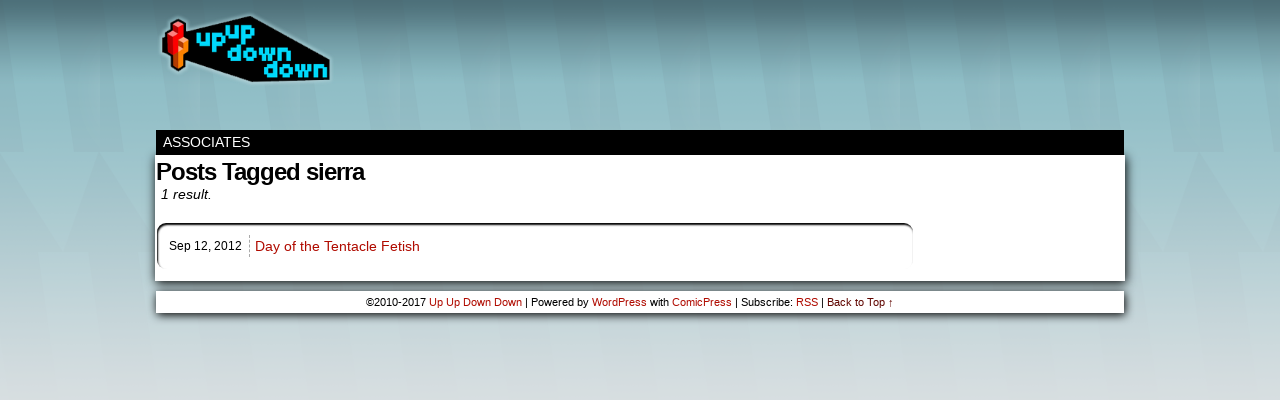

--- FILE ---
content_type: text/html; charset=UTF-8
request_url: https://upup-downdown.com/tag/sierra/
body_size: 5695
content:
<!DOCTYPE html>
<html xmlns="http://www.w3.org/1999/xhtml" lang="en-US"> 
<head>
	<meta http-equiv="Content-Type" content="text/html; charset=UTF-8" />
	<link rel="stylesheet" href="https://upup-downdown.com/wp-content/themes/comicpress/style.css" type="text/css" media="screen" />
	<link rel="pingback" href="https://upup-downdown.com/xmlrpc.php" />
	<meta name="ComicPress" content="4.4" />
	<!-- Google tag (gtag.js) -->
<script async src="https://www.googletagmanager.com/gtag/js?id=G-7WMGV2PLKQ"></script>
<script>
  window.dataLayer = window.dataLayer || [];
  function gtag(){dataLayer.push(arguments);}
  gtag('js', new Date());

  gtag('config', 'G-7WMGV2PLKQ');
</script>
<title>sierra &#8211; Up Up Down Down</title>
<meta name='robots' content='max-image-preview:large' />
<link rel="alternate" type="application/rss+xml" title="Up Up Down Down &raquo; Feed" href="https://upup-downdown.com/feed/" />
<link rel="alternate" type="application/rss+xml" title="Up Up Down Down &raquo; Comments Feed" href="https://upup-downdown.com/comments/feed/" />
<link rel="alternate" type="application/rss+xml" title="Up Up Down Down &raquo; sierra Tag Feed" href="https://upup-downdown.com/tag/sierra/feed/" />
<script type="text/javascript">
window._wpemojiSettings = {"baseUrl":"https:\/\/s.w.org\/images\/core\/emoji\/14.0.0\/72x72\/","ext":".png","svgUrl":"https:\/\/s.w.org\/images\/core\/emoji\/14.0.0\/svg\/","svgExt":".svg","source":{"concatemoji":"https:\/\/upup-downdown.com\/wp-includes\/js\/wp-emoji-release.min.js?ver=6.1.9"}};
/*! This file is auto-generated */
!function(e,a,t){var n,r,o,i=a.createElement("canvas"),p=i.getContext&&i.getContext("2d");function s(e,t){var a=String.fromCharCode,e=(p.clearRect(0,0,i.width,i.height),p.fillText(a.apply(this,e),0,0),i.toDataURL());return p.clearRect(0,0,i.width,i.height),p.fillText(a.apply(this,t),0,0),e===i.toDataURL()}function c(e){var t=a.createElement("script");t.src=e,t.defer=t.type="text/javascript",a.getElementsByTagName("head")[0].appendChild(t)}for(o=Array("flag","emoji"),t.supports={everything:!0,everythingExceptFlag:!0},r=0;r<o.length;r++)t.supports[o[r]]=function(e){if(p&&p.fillText)switch(p.textBaseline="top",p.font="600 32px Arial",e){case"flag":return s([127987,65039,8205,9895,65039],[127987,65039,8203,9895,65039])?!1:!s([55356,56826,55356,56819],[55356,56826,8203,55356,56819])&&!s([55356,57332,56128,56423,56128,56418,56128,56421,56128,56430,56128,56423,56128,56447],[55356,57332,8203,56128,56423,8203,56128,56418,8203,56128,56421,8203,56128,56430,8203,56128,56423,8203,56128,56447]);case"emoji":return!s([129777,127995,8205,129778,127999],[129777,127995,8203,129778,127999])}return!1}(o[r]),t.supports.everything=t.supports.everything&&t.supports[o[r]],"flag"!==o[r]&&(t.supports.everythingExceptFlag=t.supports.everythingExceptFlag&&t.supports[o[r]]);t.supports.everythingExceptFlag=t.supports.everythingExceptFlag&&!t.supports.flag,t.DOMReady=!1,t.readyCallback=function(){t.DOMReady=!0},t.supports.everything||(n=function(){t.readyCallback()},a.addEventListener?(a.addEventListener("DOMContentLoaded",n,!1),e.addEventListener("load",n,!1)):(e.attachEvent("onload",n),a.attachEvent("onreadystatechange",function(){"complete"===a.readyState&&t.readyCallback()})),(e=t.source||{}).concatemoji?c(e.concatemoji):e.wpemoji&&e.twemoji&&(c(e.twemoji),c(e.wpemoji)))}(window,document,window._wpemojiSettings);
</script>
<style type="text/css">
img.wp-smiley,
img.emoji {
	display: inline !important;
	border: none !important;
	box-shadow: none !important;
	height: 1em !important;
	width: 1em !important;
	margin: 0 0.07em !important;
	vertical-align: -0.1em !important;
	background: none !important;
	padding: 0 !important;
}
</style>
	
<link rel='stylesheet' id='wp-block-library-css' href='https://upup-downdown.com/wp-includes/css/dist/block-library/style.min.css?ver=6.1.9' type='text/css' media='all' />
<link rel='stylesheet' id='classic-theme-styles-css' href='https://upup-downdown.com/wp-includes/css/classic-themes.min.css?ver=1' type='text/css' media='all' />
<style id='global-styles-inline-css' type='text/css'>
body{--wp--preset--color--black: #000000;--wp--preset--color--cyan-bluish-gray: #abb8c3;--wp--preset--color--white: #ffffff;--wp--preset--color--pale-pink: #f78da7;--wp--preset--color--vivid-red: #cf2e2e;--wp--preset--color--luminous-vivid-orange: #ff6900;--wp--preset--color--luminous-vivid-amber: #fcb900;--wp--preset--color--light-green-cyan: #7bdcb5;--wp--preset--color--vivid-green-cyan: #00d084;--wp--preset--color--pale-cyan-blue: #8ed1fc;--wp--preset--color--vivid-cyan-blue: #0693e3;--wp--preset--color--vivid-purple: #9b51e0;--wp--preset--gradient--vivid-cyan-blue-to-vivid-purple: linear-gradient(135deg,rgba(6,147,227,1) 0%,rgb(155,81,224) 100%);--wp--preset--gradient--light-green-cyan-to-vivid-green-cyan: linear-gradient(135deg,rgb(122,220,180) 0%,rgb(0,208,130) 100%);--wp--preset--gradient--luminous-vivid-amber-to-luminous-vivid-orange: linear-gradient(135deg,rgba(252,185,0,1) 0%,rgba(255,105,0,1) 100%);--wp--preset--gradient--luminous-vivid-orange-to-vivid-red: linear-gradient(135deg,rgba(255,105,0,1) 0%,rgb(207,46,46) 100%);--wp--preset--gradient--very-light-gray-to-cyan-bluish-gray: linear-gradient(135deg,rgb(238,238,238) 0%,rgb(169,184,195) 100%);--wp--preset--gradient--cool-to-warm-spectrum: linear-gradient(135deg,rgb(74,234,220) 0%,rgb(151,120,209) 20%,rgb(207,42,186) 40%,rgb(238,44,130) 60%,rgb(251,105,98) 80%,rgb(254,248,76) 100%);--wp--preset--gradient--blush-light-purple: linear-gradient(135deg,rgb(255,206,236) 0%,rgb(152,150,240) 100%);--wp--preset--gradient--blush-bordeaux: linear-gradient(135deg,rgb(254,205,165) 0%,rgb(254,45,45) 50%,rgb(107,0,62) 100%);--wp--preset--gradient--luminous-dusk: linear-gradient(135deg,rgb(255,203,112) 0%,rgb(199,81,192) 50%,rgb(65,88,208) 100%);--wp--preset--gradient--pale-ocean: linear-gradient(135deg,rgb(255,245,203) 0%,rgb(182,227,212) 50%,rgb(51,167,181) 100%);--wp--preset--gradient--electric-grass: linear-gradient(135deg,rgb(202,248,128) 0%,rgb(113,206,126) 100%);--wp--preset--gradient--midnight: linear-gradient(135deg,rgb(2,3,129) 0%,rgb(40,116,252) 100%);--wp--preset--duotone--dark-grayscale: url('#wp-duotone-dark-grayscale');--wp--preset--duotone--grayscale: url('#wp-duotone-grayscale');--wp--preset--duotone--purple-yellow: url('#wp-duotone-purple-yellow');--wp--preset--duotone--blue-red: url('#wp-duotone-blue-red');--wp--preset--duotone--midnight: url('#wp-duotone-midnight');--wp--preset--duotone--magenta-yellow: url('#wp-duotone-magenta-yellow');--wp--preset--duotone--purple-green: url('#wp-duotone-purple-green');--wp--preset--duotone--blue-orange: url('#wp-duotone-blue-orange');--wp--preset--font-size--small: 13px;--wp--preset--font-size--medium: 20px;--wp--preset--font-size--large: 36px;--wp--preset--font-size--x-large: 42px;--wp--preset--spacing--20: 0.44rem;--wp--preset--spacing--30: 0.67rem;--wp--preset--spacing--40: 1rem;--wp--preset--spacing--50: 1.5rem;--wp--preset--spacing--60: 2.25rem;--wp--preset--spacing--70: 3.38rem;--wp--preset--spacing--80: 5.06rem;}:where(.is-layout-flex){gap: 0.5em;}body .is-layout-flow > .alignleft{float: left;margin-inline-start: 0;margin-inline-end: 2em;}body .is-layout-flow > .alignright{float: right;margin-inline-start: 2em;margin-inline-end: 0;}body .is-layout-flow > .aligncenter{margin-left: auto !important;margin-right: auto !important;}body .is-layout-constrained > .alignleft{float: left;margin-inline-start: 0;margin-inline-end: 2em;}body .is-layout-constrained > .alignright{float: right;margin-inline-start: 2em;margin-inline-end: 0;}body .is-layout-constrained > .aligncenter{margin-left: auto !important;margin-right: auto !important;}body .is-layout-constrained > :where(:not(.alignleft):not(.alignright):not(.alignfull)){max-width: var(--wp--style--global--content-size);margin-left: auto !important;margin-right: auto !important;}body .is-layout-constrained > .alignwide{max-width: var(--wp--style--global--wide-size);}body .is-layout-flex{display: flex;}body .is-layout-flex{flex-wrap: wrap;align-items: center;}body .is-layout-flex > *{margin: 0;}:where(.wp-block-columns.is-layout-flex){gap: 2em;}.has-black-color{color: var(--wp--preset--color--black) !important;}.has-cyan-bluish-gray-color{color: var(--wp--preset--color--cyan-bluish-gray) !important;}.has-white-color{color: var(--wp--preset--color--white) !important;}.has-pale-pink-color{color: var(--wp--preset--color--pale-pink) !important;}.has-vivid-red-color{color: var(--wp--preset--color--vivid-red) !important;}.has-luminous-vivid-orange-color{color: var(--wp--preset--color--luminous-vivid-orange) !important;}.has-luminous-vivid-amber-color{color: var(--wp--preset--color--luminous-vivid-amber) !important;}.has-light-green-cyan-color{color: var(--wp--preset--color--light-green-cyan) !important;}.has-vivid-green-cyan-color{color: var(--wp--preset--color--vivid-green-cyan) !important;}.has-pale-cyan-blue-color{color: var(--wp--preset--color--pale-cyan-blue) !important;}.has-vivid-cyan-blue-color{color: var(--wp--preset--color--vivid-cyan-blue) !important;}.has-vivid-purple-color{color: var(--wp--preset--color--vivid-purple) !important;}.has-black-background-color{background-color: var(--wp--preset--color--black) !important;}.has-cyan-bluish-gray-background-color{background-color: var(--wp--preset--color--cyan-bluish-gray) !important;}.has-white-background-color{background-color: var(--wp--preset--color--white) !important;}.has-pale-pink-background-color{background-color: var(--wp--preset--color--pale-pink) !important;}.has-vivid-red-background-color{background-color: var(--wp--preset--color--vivid-red) !important;}.has-luminous-vivid-orange-background-color{background-color: var(--wp--preset--color--luminous-vivid-orange) !important;}.has-luminous-vivid-amber-background-color{background-color: var(--wp--preset--color--luminous-vivid-amber) !important;}.has-light-green-cyan-background-color{background-color: var(--wp--preset--color--light-green-cyan) !important;}.has-vivid-green-cyan-background-color{background-color: var(--wp--preset--color--vivid-green-cyan) !important;}.has-pale-cyan-blue-background-color{background-color: var(--wp--preset--color--pale-cyan-blue) !important;}.has-vivid-cyan-blue-background-color{background-color: var(--wp--preset--color--vivid-cyan-blue) !important;}.has-vivid-purple-background-color{background-color: var(--wp--preset--color--vivid-purple) !important;}.has-black-border-color{border-color: var(--wp--preset--color--black) !important;}.has-cyan-bluish-gray-border-color{border-color: var(--wp--preset--color--cyan-bluish-gray) !important;}.has-white-border-color{border-color: var(--wp--preset--color--white) !important;}.has-pale-pink-border-color{border-color: var(--wp--preset--color--pale-pink) !important;}.has-vivid-red-border-color{border-color: var(--wp--preset--color--vivid-red) !important;}.has-luminous-vivid-orange-border-color{border-color: var(--wp--preset--color--luminous-vivid-orange) !important;}.has-luminous-vivid-amber-border-color{border-color: var(--wp--preset--color--luminous-vivid-amber) !important;}.has-light-green-cyan-border-color{border-color: var(--wp--preset--color--light-green-cyan) !important;}.has-vivid-green-cyan-border-color{border-color: var(--wp--preset--color--vivid-green-cyan) !important;}.has-pale-cyan-blue-border-color{border-color: var(--wp--preset--color--pale-cyan-blue) !important;}.has-vivid-cyan-blue-border-color{border-color: var(--wp--preset--color--vivid-cyan-blue) !important;}.has-vivid-purple-border-color{border-color: var(--wp--preset--color--vivid-purple) !important;}.has-vivid-cyan-blue-to-vivid-purple-gradient-background{background: var(--wp--preset--gradient--vivid-cyan-blue-to-vivid-purple) !important;}.has-light-green-cyan-to-vivid-green-cyan-gradient-background{background: var(--wp--preset--gradient--light-green-cyan-to-vivid-green-cyan) !important;}.has-luminous-vivid-amber-to-luminous-vivid-orange-gradient-background{background: var(--wp--preset--gradient--luminous-vivid-amber-to-luminous-vivid-orange) !important;}.has-luminous-vivid-orange-to-vivid-red-gradient-background{background: var(--wp--preset--gradient--luminous-vivid-orange-to-vivid-red) !important;}.has-very-light-gray-to-cyan-bluish-gray-gradient-background{background: var(--wp--preset--gradient--very-light-gray-to-cyan-bluish-gray) !important;}.has-cool-to-warm-spectrum-gradient-background{background: var(--wp--preset--gradient--cool-to-warm-spectrum) !important;}.has-blush-light-purple-gradient-background{background: var(--wp--preset--gradient--blush-light-purple) !important;}.has-blush-bordeaux-gradient-background{background: var(--wp--preset--gradient--blush-bordeaux) !important;}.has-luminous-dusk-gradient-background{background: var(--wp--preset--gradient--luminous-dusk) !important;}.has-pale-ocean-gradient-background{background: var(--wp--preset--gradient--pale-ocean) !important;}.has-electric-grass-gradient-background{background: var(--wp--preset--gradient--electric-grass) !important;}.has-midnight-gradient-background{background: var(--wp--preset--gradient--midnight) !important;}.has-small-font-size{font-size: var(--wp--preset--font-size--small) !important;}.has-medium-font-size{font-size: var(--wp--preset--font-size--medium) !important;}.has-large-font-size{font-size: var(--wp--preset--font-size--large) !important;}.has-x-large-font-size{font-size: var(--wp--preset--font-size--x-large) !important;}
.wp-block-navigation a:where(:not(.wp-element-button)){color: inherit;}
:where(.wp-block-columns.is-layout-flex){gap: 2em;}
.wp-block-pullquote{font-size: 1.5em;line-height: 1.6;}
</style>
<link rel='stylesheet' id='comiceasel-style-css' href='https://upup-downdown.com/wp-content/plugins/comic-easel/css/comiceasel.css?ver=6.1.9' type='text/css' media='all' />
<script type='text/javascript' src='https://upup-downdown.com/wp-includes/js/jquery/jquery.min.js?ver=3.6.1' id='jquery-core-js'></script>
<script type='text/javascript' src='https://upup-downdown.com/wp-includes/js/jquery/jquery-migrate.min.js?ver=3.3.2' id='jquery-migrate-js'></script>
<script type='text/javascript' src='https://upup-downdown.com/wp-content/themes/comicpress/js/ddsmoothmenu.js?ver=6.1.9' id='ddsmoothmenu_js-js'></script>
<script type='text/javascript' src='https://upup-downdown.com/wp-content/themes/comicpress/js/menubar.js?ver=6.1.9' id='menubar_js-js'></script>
<link rel="https://api.w.org/" href="https://upup-downdown.com/wp-json/" /><link rel="alternate" type="application/json" href="https://upup-downdown.com/wp-json/wp/v2/tags/431" /><link rel="EditURI" type="application/rsd+xml" title="RSD" href="https://upup-downdown.com/xmlrpc.php?rsd" />
<link rel="wlwmanifest" type="application/wlwmanifest+xml" href="https://upup-downdown.com/wp-includes/wlwmanifest.xml" />
<meta name="generator" content="WordPress 6.1.9" />
<meta name="Comic-Easel" content="1.15" />
<meta name="Referrer" content="" />
<meta property="og:image" content="https://upup-downdown.com/wp-content/uploads/2012/09/2012-09-12-day-of-the-tentacle.jpg" />
<!--Customizer CSS-->
<style type="text/css">
	#page, #page-wide { width: 1008px!important; max-width: 100%!important; }
	#header, #menubar-wrapper, #breadcrumb-wrapper, #subcontent-wrapper, #footer, #footer-sidebar-wrapper { width: 968px; max-width: 968px; }
	#comic-wrap { max-width: 100%; }
	#add-width { width: 6px; }
	#content-column { width: 758px; max-width: 100%; }
	#sidebar-right { width: 204px; }
	#sidebar-left { width: 204px; }
	.comic-nav a:link, .comic-nav a:visited { color: #FFFFFF!important; }
	.comic-nav a:hover { color: #F00!important; }
	.header-info { display: inline-block; float: left; padding: 0; }
	.header-info h1 { margin: 0; padding: 0; background: url("https://upup-downdown.com/wp-content/uploads/2017/07/uudd-site-banner.png") top left no-repeat; background-size: contain; display: cover; }
	.header-info h1 a { padding: 0; margin: 0; height: 120px; width: 180px; text-indent: -9999px; white-space: nowrap; overflow: hidden; display: block;}
	.header-info .description { display: none!important; }
</style>
<!--/Customizer CSS-->
      <meta property="og:image" content="http://img.youtube.com/vi/0HaYZsc66Bk/1.jpg" />
<!-- Project Wonderful Ad Box Loader -->
<script type="text/javascript">
   (function(){function pw_load(){
      if(arguments.callee.z)return;else arguments.callee.z=true;
      var d=document;var s=d.createElement('script');
      var x=d.getElementsByTagName('script')[0];
      s.type='text/javascript';s.async=true;
      s.src='//www.projectwonderful.com/pwa.js';
      x.parentNode.insertBefore(s,x);}
   if (window.attachEvent){
    window.attachEvent('DOMContentLoaded',pw_load);
    window.attachEvent('onload',pw_load);}
   else{
    window.addEventListener('DOMContentLoaded',pw_load,false);
    window.addEventListener('load',pw_load,false);}})();
</script>
<!-- End Project Wonderful Ad Box Loader -->
<style type="text/css" id="custom-background-css">
body.custom-background { background-color: #dde1e3; background-image: url("https://upup-downdown.com/wp-content/uploads/2010/08/comic-texture-1.png"); background-position: left top; background-size: auto; background-repeat: repeat-x; background-attachment: scroll; }
</style>
	</head>

<body class="archive tag tag-sierra tag-431 custom-background user-guest chrome pm night evening wed layout-2cr scheme-sandy rounded-posts story-comics">
<div id="page-wrap">
	<div id="page">
		<header id="header">
			<div class="header-info">
				<h1><a href="https://upup-downdown.com">Up Up Down Down</a></h1>
				<div class="description">Left Right &#8230; if you know the rest, this comic / webcomic is for you</div>
			</div>
					<div id="sidebar-header" class="sidebar">
			<div id="text-6" class="widget widget_text">
<div class="widget-content">
			<div class="textwidget"><p><!-- Project Wonderful Ad Box Code --></p>
<div id="pw_adbox_55181_5_0"></div>
<p><script type="text/javascript"></script><br />
<noscript></p>
<map name="admap55181" id="admap55181">
<area href="http://www.projectwonderful.com/out_nojs.php?r=0&#038;c=0&#038;id=55181&#038;type=5" shape="rect" coords="0,0,728,90" title="" alt="" target="_blank" rel="noopener noreferrer" /></map>
<table cellpadding="0" cellspacing="0" style="width:728px;border-style:none;background-color:#ffffff;">
<tr>
<td><img decoding="async" src="http://www.projectwonderful.com/nojs.php?id=55181&#038;type=5" style="width:728px;height:90px;border-style:none;" usemap="#admap55181" alt="" /></td>
</tr>
<tr>
<td style="background-color:#ffffff;" colspan="1"><center><a style="font-size:10px;color:#0000ff;text-decoration:none;line-height:1.2;font-weight:bold;font-family:Tahoma, verdana,arial,helvetica,sans-serif;text-transform: none;letter-spacing:normal;text-shadow:none;white-space:normal;word-spacing:normal;" href="http://www.projectwonderful.com/advertisehere.php?id=55181&#038;type=5" target="_blank" rel="noopener">Your ad could be here, right now.</a></center></td>
</tr>
</table>
<p></noscript><br />
<!-- End Project Wonderful Ad Box Code --></p>
</div>
		</div>
<div class="clear"></div>
</div>
			<div class="clear"></div>
		</div>
				<div class="clear"></div>
		</header>

		<div id="menubar-wrapper">
			<div class="menu-container">
								<div class="menu"><ul id="menu-associates" class="menu"><li id="menu-item-1759" class="menu-item menu-item-type-post_type menu-item-object-page menu-item-1759"><a href="https://upup-downdown.com/associates/">Associates</a></li>
</ul></div>				<div class="menunav">
																			</div>
				<div class="clear"></div>
			</div>
			<div class="clear"></div>
		</div>
			<div id="sidebar-menubar" class="sidebar">
						<div class="clear"></div>
		</div>
	<div id="content-wrapper">
	
			
	<div id="subcontent-wrapper">
		<div id="content-column">
			<div id="content" class="narrowcolumn">		
									<h2 class="page-title">Posts Tagged sierra</h2>
			<div class="archiveresults">1 result.</div>
		<div class="clear"></div>
		<div class="post-1478 comic type-comic status-publish has-post-thumbnail hentry tag-day-of-the-tentacle tag-kings-quest tag-sierra tag-tentacle-fetish chapters-comics uentry postonpage-1 odd post-author-">
		<div class="post-head"></div>
		<div class="entry">
		<table class="archive-table">
						<tr>
				<td class="archive-date">
					<span class="archive-date-month-day">Sep 12, </span>
					<span class="archive-date-year">2012</span>
				</td>
				<td class="archive-title">
					<a href="https://upup-downdown.com/comic/day-of-the-tentacle-fetish/" rel="bookmark" title="Permanent Link: Day of the Tentacle Fetish">Day of the Tentacle Fetish</a>
				</td>
			</tr>
					</table>
		</div>
		<div class="post-foot"></div>
	</div>
		<div class="clear"></div>
		

								</div>
		</div>
<div id="sidebar-right">
    <div class="sidebar">
        <div id="text-5" class="widget widget_text">
<div class="widget-content">
			<div class="textwidget"><p><!-- Project Wonderful Ad Box Code --></p>
<div id="pw_adbox_60093_3_0"></div>
<p><script type="text/javascript"></script><br />
<noscript></p>
<map name="admap60093" id="admap60093">
<area href="http://www.projectwonderful.com/out_nojs.php?r=0&#038;c=0&#038;id=60093&#038;type=3" shape="rect" coords="0,0,160,600" title="" alt="" target="_blank" rel="noopener noreferrer" /></map>
<table cellpadding="0" cellspacing="0" style="width:160px;border-style:none;background-color:#000000;">
<tr>
<td><img decoding="async" src="http://www.projectwonderful.com/nojs.php?id=60093&#038;type=3" style="width:160px;height:600px;border-style:none;" usemap="#admap60093" alt="" /></td>
</tr>
<tr>
<td style="background-color:#000000;" colspan="1"><center><a style="font-size:10px;color:#0000ff;text-decoration:none;line-height:1.2;font-weight:bold;font-family:Tahoma, verdana,arial,helvetica,sans-serif;text-transform: none;letter-spacing:normal;text-shadow:none;white-space:normal;word-spacing:normal;" href="http://www.projectwonderful.com/advertisehere.php?id=60093&#038;type=3" target="_blank" rel="noopener">Your ad could be here, right now.</a></center></td>
</tr>
</table>
<p></noscript><br />
<!-- End Project Wonderful Ad Box Code --></p>
</div>
		</div>
<div class="clear"></div>
</div>
    </div>
</div>		<div class="clear"></div>
	</div>
</div>
		<footer id="footer">
				<div id="footer-sidebar-wrapper">
				</div>
		<div class="clear"></div>
		<div id="footer-menubar-wrapper">
						<div class="clear"></div>
		</div>
		<p class="copyright-info">
&copy;2010-2017 <a href="https://upup-downdown.com">Up Up Down Down</a> <span class="footer-pipe">|</span> Powered by <a href="http://wordpress.org/">WordPress</a> with <a href="http://frumph.net">ComicPress</a>
<span class="footer-subscribe"><span class="footer-pipe">|</span> Subscribe: <a href="https://upup-downdown.com/feed/">RSS</a>
</span>
<span class="footer-uptotop"><span class="footer-pipe">|</span> <a href="" onclick="scrollup(); return false;">Back to Top &uarr;</a></span>
</p>
			</footer>	
		</div> <!-- // #page -->
</div> <!-- / #page-wrap -->
<script type='text/javascript' src='https://upup-downdown.com/wp-content/plugins/comic-easel/js/keynav.js' id='ceo_keynav-js'></script>
<script type='text/javascript' src='https://upup-downdown.com/wp-content/themes/comicpress/js/scroll.js' id='comicpress_scroll-js'></script>
<script type='text/javascript' src='https://upup-downdown.com/wp-content/themes/comicpress/js/cvi_text_lib.js' id='themetricks_historic1-js'></script>
<script type='text/javascript' src='https://upup-downdown.com/wp-content/themes/comicpress/js/instant.js' id='themetricks_historic2-js'></script>
</body>
</html>

<!-- Page cached by LiteSpeed Cache 7.7 on 2026-01-28 20:50:53 -->